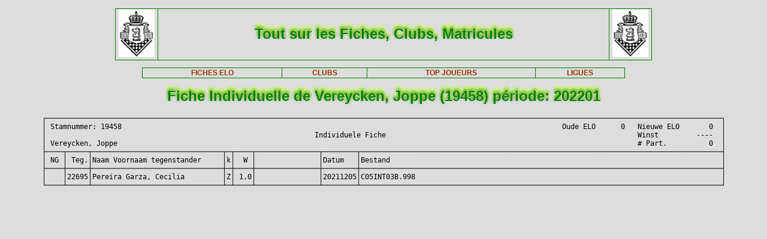

--- FILE ---
content_type: text/css
request_url: http://www.frbe-kbsb.be/sites/manager/css/PM_Gestion.css
body_size: 5640
content:
body {
	font-family: Verdana, Arial, Helvetica, sans-serif;
	font-size:12px;
	padding:0;
	width:auto;
	margin:0 auto;
	height: auto;
	background-color:#dddddd;
}
input:focus { background-color: yellow; }
textarea:focus { background-color: yellow; }

h1{
	text-shadow: 0 0 2px white, 0 -2px 4px #336600,0 -4px 4px #99FF00, 0 -8px 4px #ccff66  ;
	color:green;
	font-size:24px;
	text-align:center;
}

h2{
	text-align:center;
	font-size: 12px;
	color:navy;
}
h3{
	text-align:center;
	font-size: 16px;
	font-weight: bold;
	color:green;
	text-decoration: underline;
}
h4{
	text-align: center;
	font-size: 20px;
	color: DarkCyan;
}
h5{
	text-align: center;
	font-size: 12px;
	color: red;
}
.error {
	font-size: 10px;
	color: red;
}
.table1
{
	margin:auto;
	border-collapse: collapse;
	font-size:12px;
	text-align:center;
}
.table1 th 
{
	border:1px solid green;
}
.table1 td
{
	border:1px solid green;
}

.table1 tr 
{
	border:1px solid green;
}

.table2
{
	border: 0px;
	color:navy;
	font-size: 10px;
}

.table3
{
	border:1px solid black;
	background-color:#DBDDF9;
	font-size: 12px;
}
.table3 th
{
	border:1px solid black;
	background-color:#DBDDF9;
}
.table3 td
{
	border: 1px;
	background-color:#F0EFFE;
}

.table4
{
	border:1px solid black;
	background-color:#DBDDF9;
	font-size: 12px;
}
.table4 th
{
	font-size: 16px;
	border:1px solid black;
	background-color:#DBDDF9;
}
.table4 td
{
	border: 1px;
	background-color: #F0EFFE;
}

.table5
{
	margin:auto;
	border-collapse:collapse;
	font-size: 12px;
}

.table6
{
	margin:auto;
	border-collapse:collapse;
	font-size: 12px;
	background-color: #C1D1F9;
}

.table7
{
	margin:auto;
	border-collapse:collapse;
	font-size: 10px;
	background-color: #C1D1F9;
}
.table7 td
{
	font-size: 10px;
}

.table8
{
	border:0px;
	color:navy;
	font-size: 8pt;  
	height: 12.5pt; 
	line-height: 14pt;
}
.table9
{
	border: 1px solid navy;
	color: darkblue;
	font-size: 8pt;  
}
.tableForm
{
	border:1px;
	font-size: 8pt;  
	height: 12.5pt; 
	background-color:#F0FFF2;
}

textarea {
	border: 0.5pt solid #000088;
	font-size: 8pt;
	margin: 0px;
	color:navy;
	background-color: #BFFFCB
}

.inputup, .inputer {
	border: 0.5pt solid #000088;
	font-size: 8pt;
	margin: 0px;
	height: 15pt;
	padding: 1px;
	line-height: 10pt;
	color:navy;
	background-color: #BFFFCB
}

.inputer {
	color:#ee1122;
	background-color: #fdeeb5;
}

.inputro {
	border: 0.5pt solid #000088;
	font-size: 8pt;
	margin: 0px;
	height: 15pt;
	padding: 1px;
	line-height: 10pt;
	color:navy;
	background-color: #ffffff;
}

.inputcol {
	font-size: 10pt;
	color:#f7fc1f;
	background-color: #d31601;
}
a:link, a:visited, a:hover {
	text-decoration: none;
	color: #993300;
	font-weight:bold;
}

a:hover {
	text-decoration: underline;
	color: red;
}

.StyleButton1 {
	color: #3300CC;
	font-weight: bold;
	font-family: Arial, Helvetica, sans-serif;
	font-size: 10pt;
	background-color: #BFD9C2;
	width: 150px;
}

.StyleButton2 {
	color: navy;
	font-weight: bold;
	font-family: Arial, Helvetica, sans-serif;
	font-size: 10pt;
	background-color: #DBDDF9;
	width: 150px;
}

.Button3 {
	color: #260097;
	font-weight: bold;
	font-family: Arial, Helvetica, sans-serif;
	font-size: 10pt;
	background-color: #BBC8CE;
	width: 350px;
}

.Button4 {
	color: #CC0033;
	font-weight: bold;
	font-family: Arial, Helvetica, sans-serif;
	font-size: 10pt;
	background-color: #BCCECF;
	width: 350px;
}

.Button5 {
	color: #260097;
	font-weight: bold;
	font-family: Arial, Helvetica, sans-serif;
	font-size: 10pt;
	background-color: #FAF5C0;
	width: 350px;
}

.Button6 {
	color: #260097;
	font-weight: bold;
	font-family: Arial, Helvetica, sans-serif;
	font-size: 14pt;
	background-color: #BBC8CE;
	width: 250px;
}
.StylePwd {
	color: #660000;
	font-weight: bold;
	font-family: Arial, Helvetica, sans-serif;
	font-size: 10pt;
	background-color: #FF0000;
	width: 260px;
}

.StyleJaune {
	font-size: 10pt;
	background-color: #FFFFCC;
	}

.t_skin_1 {
	font-size: 8pt;
	color: #3300CC;
	background-color: #E8F3FD;
}
.t_skin_2 {
	font-size: 8pt;
	color: #663300;
	background-color: #F4F3EA;
}
.t_skin_3 {
	font-size: 8pt;
	color: #462300;
	background-color: #FFFFCC;
}
.t_skin_4 {
	font-size: 8pt;
	color: #006600;
	background-color: #EAFFE1;
}
.t_skin_5 {
	font-size: 8pt;
	color: #9D3300;
	background-color: #FFE1C4;
}
.t_skin_6 {
	color: #990066;
	font-size: 8pt;
	background-color: #e7c3ff;
}
.t_skin_7 {
	font-size: 8pt;
	color:#CC0066;
	background-color: #FAF0ED;
}

/* --- Smooth Zooming des vignettes des joueurs et clubs --- */
.css3gallery img{
	-webkit-transform:scale(1.0);			/*Webkit: Safari & Chrome: Scale down image to 1.0x original size*/
	-moz-transform:scale(1.0);				/*Mozilla scale version*/
	-ms-transform: scale(1.0);				/*Internet Explorer */
	-o-transform:scale(1.0);				/*Opera scale version*/
	-webkit-transition-duration: 0.5s; 		/*Webkit: Animation duration*/
	-moz-transition-duration: 0.5s; 		/*Mozilla duration version*/
	-o-transition-duration: 0.5s; 			/*Opera duration version*/
	opacity: 0.8; 							/*initial opacity of images*/
/*	margin: 0 1px 1px 0; 	*/				/*margin between images*/
}
 
.css3gallery img:hover{
	-webkit-transform:scale(5.0); 			/*Webkit: Safari & Chrome : Scale up image to 5.0x original size*/
	-moz-transform:scale(5.0); 				/*Mozilla scale version*/
	-ms-transform: scale(5.0);  			/*Internet Explorer */
	-o-transform:scale(5.0); 				/*Opera scale version*/
	box-shadow: 8px 8px 30px gray; 			/*CSS3 shadow: 20px blurred shadow all around image*/
	-webkit-box-shadow: 8px 8px 30px gray; 	/*Safari shadow version*/
	-moz-box-shadow: 8px 8px 30px gray; 	/*Mozilla < 4.0 shadow version*/
	opacity: 1.0;
/*	z-index: 1; */
}    
